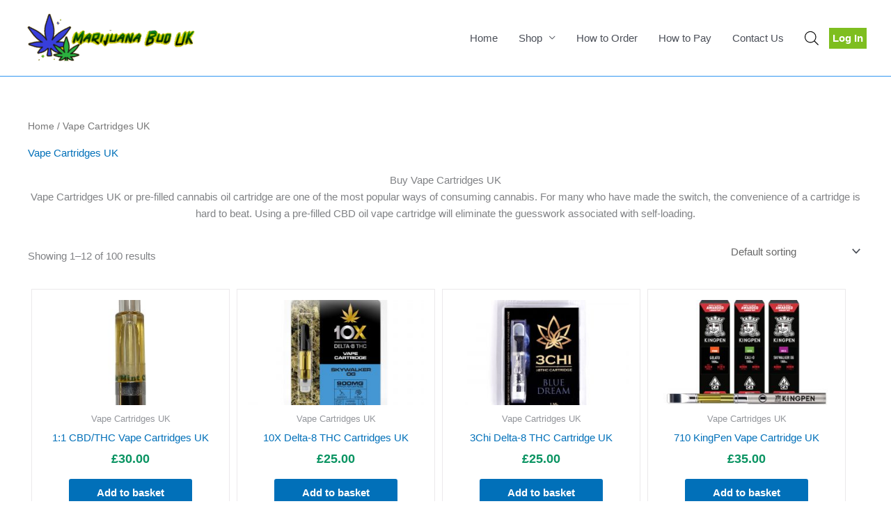

--- FILE ---
content_type: text/css
request_url: https://marijuanabud.uk/wp-content/themes/marijuanabud/style.css?ver=1.0.0
body_size: -40
content:
/**
Theme Name: Marijuanabud
Author: Marijuanabud
Author URI: https://marijuanabud.uk/
Description: Marijuana Buds UK | Cannabis & Marijuana for Sale | Buy Weeds Online!
Version: 1.0.0
License: GNU General Public License v2 or later
License URI: http://www.gnu.org/licenses/gpl-2.0.html
Text Domain: hub420
Template: astra
*/

.woocommerce nav.woocommerce-pagination {
    text-align: center!important;
}

.woocommerce ul.products li.product {
    float: initial;
    padding: 15px;
	margin: 0 5px 10px!important;
    width: auto;
    border: 1px solid #ebe9eb;
    text-align: center;
    display: flex;
    flex-direction: column;
    justify-content: space-between;
    position: relative;
    overflow: hidden;
}
.woocommerce ul.products li.product .astra-shop-summary-wrap {
	text-align:center;
}
.woocommerce ul.products li.product .star-rating, .woocommerce-page ul.products li.product .star-rating {
    margin-left:auto;
	  margin-right:auto;
}